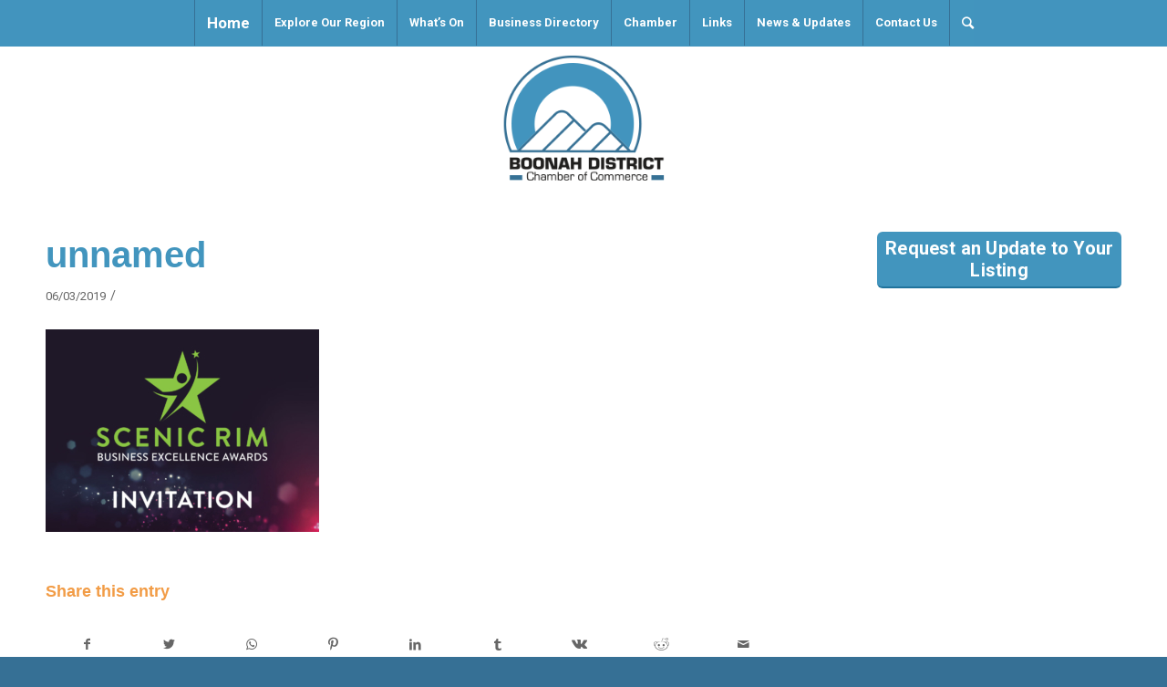

--- FILE ---
content_type: text/html; charset=UTF-8
request_url: https://boonah.org.au/scenic-rim-business-excellence-awards/unnamed/
body_size: 14958
content:
<!DOCTYPE html>
<html dir="ltr" lang="en-AU" prefix="og: https://ogp.me/ns#" class="html_stretched responsive av-preloader-disabled av-default-lightbox  html_header_top html_logo_center html_bottom_nav_header html_top_nav_header html_menu_center html_large html_header_sticky html_header_shrinking_disabled html_mobile_menu_phone html_header_searchicon html_content_align_center html_header_unstick_top_disabled html_header_stretch_disabled html_av-submenu-hidden html_av-submenu-display-click html_av-overlay-side html_av-overlay-side-classic html_av-submenu-noclone html_entry_id_2295 av-cookies-no-cookie-consent av-no-preview html_text_menu_active ">
<head>
<meta charset="UTF-8" />
<meta name="robots" content="index, follow" />


<!-- mobile setting -->
<meta name="viewport" content="width=device-width, initial-scale=1">

<!-- Scripts/CSS and wp_head hook -->
<title>unnamed | Boonah District Chamber of Commerce Inc</title>

		<!-- All in One SEO 4.9.3 - aioseo.com -->
	<meta name="robots" content="max-image-preview:large" />
	<meta name="author" content="Tim Stone"/>
	<meta name="google-site-verification" content="8u7OoPniXjZpqXWTUYPG0g-kw7c2bW0WJcSE_TOPCjA" />
	<link rel="canonical" href="https://boonah.org.au/scenic-rim-business-excellence-awards/unnamed/" />
	<meta name="generator" content="All in One SEO (AIOSEO) 4.9.3" />
		<meta property="og:locale" content="en_US" />
		<meta property="og:site_name" content="Boonah District Chamber of Commerce Inc | Providing support, advocacy and networking opportunities for the Scenic Rim&#039;s business community." />
		<meta property="og:type" content="article" />
		<meta property="og:title" content="unnamed | Boonah District Chamber of Commerce Inc" />
		<meta property="og:url" content="https://boonah.org.au/scenic-rim-business-excellence-awards/unnamed/" />
		<meta property="article:published_time" content="2019-03-06T03:01:55+00:00" />
		<meta property="article:modified_time" content="2019-03-06T03:01:55+00:00" />
		<meta name="twitter:card" content="summary" />
		<meta name="twitter:title" content="unnamed | Boonah District Chamber of Commerce Inc" />
		<script type="application/ld+json" class="aioseo-schema">
			{"@context":"https:\/\/schema.org","@graph":[{"@type":"BreadcrumbList","@id":"https:\/\/boonah.org.au\/scenic-rim-business-excellence-awards\/unnamed\/#breadcrumblist","itemListElement":[{"@type":"ListItem","@id":"https:\/\/boonah.org.au#listItem","position":1,"name":"Home","item":"https:\/\/boonah.org.au","nextItem":{"@type":"ListItem","@id":"https:\/\/boonah.org.au\/scenic-rim-business-excellence-awards\/unnamed\/#listItem","name":"unnamed"}},{"@type":"ListItem","@id":"https:\/\/boonah.org.au\/scenic-rim-business-excellence-awards\/unnamed\/#listItem","position":2,"name":"unnamed","previousItem":{"@type":"ListItem","@id":"https:\/\/boonah.org.au#listItem","name":"Home"}}]},{"@type":"ItemPage","@id":"https:\/\/boonah.org.au\/scenic-rim-business-excellence-awards\/unnamed\/#itempage","url":"https:\/\/boonah.org.au\/scenic-rim-business-excellence-awards\/unnamed\/","name":"unnamed | Boonah District Chamber of Commerce Inc","inLanguage":"en-AU","isPartOf":{"@id":"https:\/\/boonah.org.au\/#website"},"breadcrumb":{"@id":"https:\/\/boonah.org.au\/scenic-rim-business-excellence-awards\/unnamed\/#breadcrumblist"},"author":{"@id":"https:\/\/boonah.org.au\/author\/tpstech\/#author"},"creator":{"@id":"https:\/\/boonah.org.au\/author\/tpstech\/#author"},"datePublished":"2019-03-06T13:01:55+10:00","dateModified":"2019-03-06T13:01:55+10:00"},{"@type":"Organization","@id":"https:\/\/boonah.org.au\/#organization","name":"Boonah District Chamber of Commerce Inc","description":"Providing support, advocacy and networking opportunities for the Scenic Rim's business community.","url":"https:\/\/boonah.org.au\/","logo":{"@type":"ImageObject","url":"https:\/\/boonah.org.au\/wp-content\/uploads\/2016\/07\/LogoHeader1.png","@id":"https:\/\/boonah.org.au\/scenic-rim-business-excellence-awards\/unnamed\/#organizationLogo","width":275,"height":203,"caption":"LogoHeader1"},"image":{"@id":"https:\/\/boonah.org.au\/scenic-rim-business-excellence-awards\/unnamed\/#organizationLogo"}},{"@type":"Person","@id":"https:\/\/boonah.org.au\/author\/tpstech\/#author","url":"https:\/\/boonah.org.au\/author\/tpstech\/","name":"Tim Stone","image":{"@type":"ImageObject","@id":"https:\/\/boonah.org.au\/scenic-rim-business-excellence-awards\/unnamed\/#authorImage","url":"https:\/\/secure.gravatar.com\/avatar\/de5f3f968386749c0fafaa8db25ccd2d39b972bdc120a63422aadb77228c8594?s=96&d=mm&r=g","width":96,"height":96,"caption":"Tim Stone"}},{"@type":"WebSite","@id":"https:\/\/boonah.org.au\/#website","url":"https:\/\/boonah.org.au\/","name":"Boonah District Chamber of Commerce Inc","description":"Providing support, advocacy and networking opportunities for the Scenic Rim's business community.","inLanguage":"en-AU","publisher":{"@id":"https:\/\/boonah.org.au\/#organization"}}]}
		</script>
		<!-- All in One SEO -->

<link rel="alternate" type="application/rss+xml" title="Boonah District Chamber of Commerce Inc &raquo; Feed" href="https://boonah.org.au/feed/" />
<link rel="alternate" title="oEmbed (JSON)" type="application/json+oembed" href="https://boonah.org.au/wp-json/oembed/1.0/embed?url=https%3A%2F%2Fboonah.org.au%2Fscenic-rim-business-excellence-awards%2Funnamed%2F" />
<link rel="alternate" title="oEmbed (XML)" type="text/xml+oembed" href="https://boonah.org.au/wp-json/oembed/1.0/embed?url=https%3A%2F%2Fboonah.org.au%2Fscenic-rim-business-excellence-awards%2Funnamed%2F&#038;format=xml" />

<!-- google webfont font replacement -->

			<script type='text/javascript'>

				(function() {
					
					/*	check if webfonts are disabled by user setting via cookie - or user must opt in.	*/
					var html = document.getElementsByTagName('html')[0];
					var cookie_check = html.className.indexOf('av-cookies-needs-opt-in') >= 0 || html.className.indexOf('av-cookies-can-opt-out') >= 0;
					var allow_continue = true;
					var silent_accept_cookie = html.className.indexOf('av-cookies-user-silent-accept') >= 0;

					if( cookie_check && ! silent_accept_cookie )
					{
						if( ! document.cookie.match(/aviaCookieConsent/) || html.className.indexOf('av-cookies-session-refused') >= 0 )
						{
							allow_continue = false;
						}
						else
						{
							if( ! document.cookie.match(/aviaPrivacyRefuseCookiesHideBar/) )
							{
								allow_continue = false;
							}
							else if( ! document.cookie.match(/aviaPrivacyEssentialCookiesEnabled/) )
							{
								allow_continue = false;
							}
							else if( document.cookie.match(/aviaPrivacyGoogleWebfontsDisabled/) )
							{
								allow_continue = false;
							}
						}
					}
					
					if( allow_continue )
					{
						var f = document.createElement('link');
					
						f.type 	= 'text/css';
						f.rel 	= 'stylesheet';
						f.href 	= '//fonts.googleapis.com/css?family=Roboto:100,400,700';
						f.id 	= 'avia-google-webfont';

						document.getElementsByTagName('head')[0].appendChild(f);
					}
				})();
			
			</script>
			<style id='wp-img-auto-sizes-contain-inline-css' type='text/css'>
img:is([sizes=auto i],[sizes^="auto," i]){contain-intrinsic-size:3000px 1500px}
/*# sourceURL=wp-img-auto-sizes-contain-inline-css */
</style>
<link rel='stylesheet' id='avia-grid-css' href='https://boonah.org.au/wp-content/themes/enfold/css/grid.css?ver=4.7.6.3' type='text/css' media='all' />
<link rel='stylesheet' id='avia-base-css' href='https://boonah.org.au/wp-content/themes/enfold/css/base.css?ver=4.7.6.3' type='text/css' media='all' />
<link rel='stylesheet' id='avia-layout-css' href='https://boonah.org.au/wp-content/themes/enfold/css/layout.css?ver=4.7.6.3' type='text/css' media='all' />
<link rel='stylesheet' id='avia-module-audioplayer-css' href='https://boonah.org.au/wp-content/themes/enfold/config-templatebuilder/avia-shortcodes/audio-player/audio-player.css?ver=c0e2cff9a2122737600105deb1a77309' type='text/css' media='all' />
<link rel='stylesheet' id='avia-module-blog-css' href='https://boonah.org.au/wp-content/themes/enfold/config-templatebuilder/avia-shortcodes/blog/blog.css?ver=c0e2cff9a2122737600105deb1a77309' type='text/css' media='all' />
<link rel='stylesheet' id='avia-module-postslider-css' href='https://boonah.org.au/wp-content/themes/enfold/config-templatebuilder/avia-shortcodes/postslider/postslider.css?ver=c0e2cff9a2122737600105deb1a77309' type='text/css' media='all' />
<link rel='stylesheet' id='avia-module-button-css' href='https://boonah.org.au/wp-content/themes/enfold/config-templatebuilder/avia-shortcodes/buttons/buttons.css?ver=c0e2cff9a2122737600105deb1a77309' type='text/css' media='all' />
<link rel='stylesheet' id='avia-module-buttonrow-css' href='https://boonah.org.au/wp-content/themes/enfold/config-templatebuilder/avia-shortcodes/buttonrow/buttonrow.css?ver=c0e2cff9a2122737600105deb1a77309' type='text/css' media='all' />
<link rel='stylesheet' id='avia-module-button-fullwidth-css' href='https://boonah.org.au/wp-content/themes/enfold/config-templatebuilder/avia-shortcodes/buttons_fullwidth/buttons_fullwidth.css?ver=c0e2cff9a2122737600105deb1a77309' type='text/css' media='all' />
<link rel='stylesheet' id='avia-module-catalogue-css' href='https://boonah.org.au/wp-content/themes/enfold/config-templatebuilder/avia-shortcodes/catalogue/catalogue.css?ver=c0e2cff9a2122737600105deb1a77309' type='text/css' media='all' />
<link rel='stylesheet' id='avia-module-comments-css' href='https://boonah.org.au/wp-content/themes/enfold/config-templatebuilder/avia-shortcodes/comments/comments.css?ver=c0e2cff9a2122737600105deb1a77309' type='text/css' media='all' />
<link rel='stylesheet' id='avia-module-contact-css' href='https://boonah.org.au/wp-content/themes/enfold/config-templatebuilder/avia-shortcodes/contact/contact.css?ver=c0e2cff9a2122737600105deb1a77309' type='text/css' media='all' />
<link rel='stylesheet' id='avia-module-slideshow-css' href='https://boonah.org.au/wp-content/themes/enfold/config-templatebuilder/avia-shortcodes/slideshow/slideshow.css?ver=c0e2cff9a2122737600105deb1a77309' type='text/css' media='all' />
<link rel='stylesheet' id='avia-module-slideshow-contentpartner-css' href='https://boonah.org.au/wp-content/themes/enfold/config-templatebuilder/avia-shortcodes/contentslider/contentslider.css?ver=c0e2cff9a2122737600105deb1a77309' type='text/css' media='all' />
<link rel='stylesheet' id='avia-module-countdown-css' href='https://boonah.org.au/wp-content/themes/enfold/config-templatebuilder/avia-shortcodes/countdown/countdown.css?ver=c0e2cff9a2122737600105deb1a77309' type='text/css' media='all' />
<link rel='stylesheet' id='avia-module-gallery-css' href='https://boonah.org.au/wp-content/themes/enfold/config-templatebuilder/avia-shortcodes/gallery/gallery.css?ver=c0e2cff9a2122737600105deb1a77309' type='text/css' media='all' />
<link rel='stylesheet' id='avia-module-gallery-hor-css' href='https://boonah.org.au/wp-content/themes/enfold/config-templatebuilder/avia-shortcodes/gallery_horizontal/gallery_horizontal.css?ver=c0e2cff9a2122737600105deb1a77309' type='text/css' media='all' />
<link rel='stylesheet' id='avia-module-maps-css' href='https://boonah.org.au/wp-content/themes/enfold/config-templatebuilder/avia-shortcodes/google_maps/google_maps.css?ver=c0e2cff9a2122737600105deb1a77309' type='text/css' media='all' />
<link rel='stylesheet' id='avia-module-gridrow-css' href='https://boonah.org.au/wp-content/themes/enfold/config-templatebuilder/avia-shortcodes/grid_row/grid_row.css?ver=c0e2cff9a2122737600105deb1a77309' type='text/css' media='all' />
<link rel='stylesheet' id='avia-module-heading-css' href='https://boonah.org.au/wp-content/themes/enfold/config-templatebuilder/avia-shortcodes/heading/heading.css?ver=c0e2cff9a2122737600105deb1a77309' type='text/css' media='all' />
<link rel='stylesheet' id='avia-module-rotator-css' href='https://boonah.org.au/wp-content/themes/enfold/config-templatebuilder/avia-shortcodes/headline_rotator/headline_rotator.css?ver=c0e2cff9a2122737600105deb1a77309' type='text/css' media='all' />
<link rel='stylesheet' id='avia-module-hr-css' href='https://boonah.org.au/wp-content/themes/enfold/config-templatebuilder/avia-shortcodes/hr/hr.css?ver=c0e2cff9a2122737600105deb1a77309' type='text/css' media='all' />
<link rel='stylesheet' id='avia-module-icon-css' href='https://boonah.org.au/wp-content/themes/enfold/config-templatebuilder/avia-shortcodes/icon/icon.css?ver=c0e2cff9a2122737600105deb1a77309' type='text/css' media='all' />
<link rel='stylesheet' id='avia-module-iconbox-css' href='https://boonah.org.au/wp-content/themes/enfold/config-templatebuilder/avia-shortcodes/iconbox/iconbox.css?ver=c0e2cff9a2122737600105deb1a77309' type='text/css' media='all' />
<link rel='stylesheet' id='avia-module-icongrid-css' href='https://boonah.org.au/wp-content/themes/enfold/config-templatebuilder/avia-shortcodes/icongrid/icongrid.css?ver=c0e2cff9a2122737600105deb1a77309' type='text/css' media='all' />
<link rel='stylesheet' id='avia-module-iconlist-css' href='https://boonah.org.au/wp-content/themes/enfold/config-templatebuilder/avia-shortcodes/iconlist/iconlist.css?ver=c0e2cff9a2122737600105deb1a77309' type='text/css' media='all' />
<link rel='stylesheet' id='avia-module-image-css' href='https://boonah.org.au/wp-content/themes/enfold/config-templatebuilder/avia-shortcodes/image/image.css?ver=c0e2cff9a2122737600105deb1a77309' type='text/css' media='all' />
<link rel='stylesheet' id='avia-module-hotspot-css' href='https://boonah.org.au/wp-content/themes/enfold/config-templatebuilder/avia-shortcodes/image_hotspots/image_hotspots.css?ver=c0e2cff9a2122737600105deb1a77309' type='text/css' media='all' />
<link rel='stylesheet' id='avia-module-magazine-css' href='https://boonah.org.au/wp-content/themes/enfold/config-templatebuilder/avia-shortcodes/magazine/magazine.css?ver=c0e2cff9a2122737600105deb1a77309' type='text/css' media='all' />
<link rel='stylesheet' id='avia-module-masonry-css' href='https://boonah.org.au/wp-content/themes/enfold/config-templatebuilder/avia-shortcodes/masonry_entries/masonry_entries.css?ver=c0e2cff9a2122737600105deb1a77309' type='text/css' media='all' />
<link rel='stylesheet' id='avia-siteloader-css' href='https://boonah.org.au/wp-content/themes/enfold/css/avia-snippet-site-preloader.css?ver=c0e2cff9a2122737600105deb1a77309' type='text/css' media='all' />
<link rel='stylesheet' id='avia-module-menu-css' href='https://boonah.org.au/wp-content/themes/enfold/config-templatebuilder/avia-shortcodes/menu/menu.css?ver=c0e2cff9a2122737600105deb1a77309' type='text/css' media='all' />
<link rel='stylesheet' id='avia-modfule-notification-css' href='https://boonah.org.au/wp-content/themes/enfold/config-templatebuilder/avia-shortcodes/notification/notification.css?ver=c0e2cff9a2122737600105deb1a77309' type='text/css' media='all' />
<link rel='stylesheet' id='avia-module-numbers-css' href='https://boonah.org.au/wp-content/themes/enfold/config-templatebuilder/avia-shortcodes/numbers/numbers.css?ver=c0e2cff9a2122737600105deb1a77309' type='text/css' media='all' />
<link rel='stylesheet' id='avia-module-portfolio-css' href='https://boonah.org.au/wp-content/themes/enfold/config-templatebuilder/avia-shortcodes/portfolio/portfolio.css?ver=c0e2cff9a2122737600105deb1a77309' type='text/css' media='all' />
<link rel='stylesheet' id='avia-module-post-metadata-css' href='https://boonah.org.au/wp-content/themes/enfold/config-templatebuilder/avia-shortcodes/post_metadata/post_metadata.css?ver=c0e2cff9a2122737600105deb1a77309' type='text/css' media='all' />
<link rel='stylesheet' id='avia-module-progress-bar-css' href='https://boonah.org.au/wp-content/themes/enfold/config-templatebuilder/avia-shortcodes/progressbar/progressbar.css?ver=c0e2cff9a2122737600105deb1a77309' type='text/css' media='all' />
<link rel='stylesheet' id='avia-module-promobox-css' href='https://boonah.org.au/wp-content/themes/enfold/config-templatebuilder/avia-shortcodes/promobox/promobox.css?ver=c0e2cff9a2122737600105deb1a77309' type='text/css' media='all' />
<link rel='stylesheet' id='avia-sc-search-css' href='https://boonah.org.au/wp-content/themes/enfold/config-templatebuilder/avia-shortcodes/search/search.css?ver=c0e2cff9a2122737600105deb1a77309' type='text/css' media='all' />
<link rel='stylesheet' id='avia-module-slideshow-accordion-css' href='https://boonah.org.au/wp-content/themes/enfold/config-templatebuilder/avia-shortcodes/slideshow_accordion/slideshow_accordion.css?ver=c0e2cff9a2122737600105deb1a77309' type='text/css' media='all' />
<link rel='stylesheet' id='avia-module-slideshow-feature-image-css' href='https://boonah.org.au/wp-content/themes/enfold/config-templatebuilder/avia-shortcodes/slideshow_feature_image/slideshow_feature_image.css?ver=c0e2cff9a2122737600105deb1a77309' type='text/css' media='all' />
<link rel='stylesheet' id='avia-module-slideshow-fullsize-css' href='https://boonah.org.au/wp-content/themes/enfold/config-templatebuilder/avia-shortcodes/slideshow_fullsize/slideshow_fullsize.css?ver=c0e2cff9a2122737600105deb1a77309' type='text/css' media='all' />
<link rel='stylesheet' id='avia-module-slideshow-fullscreen-css' href='https://boonah.org.au/wp-content/themes/enfold/config-templatebuilder/avia-shortcodes/slideshow_fullscreen/slideshow_fullscreen.css?ver=c0e2cff9a2122737600105deb1a77309' type='text/css' media='all' />
<link rel='stylesheet' id='avia-module-slideshow-ls-css' href='https://boonah.org.au/wp-content/themes/enfold/config-templatebuilder/avia-shortcodes/slideshow_layerslider/slideshow_layerslider.css?ver=c0e2cff9a2122737600105deb1a77309' type='text/css' media='all' />
<link rel='stylesheet' id='avia-module-social-css' href='https://boonah.org.au/wp-content/themes/enfold/config-templatebuilder/avia-shortcodes/social_share/social_share.css?ver=c0e2cff9a2122737600105deb1a77309' type='text/css' media='all' />
<link rel='stylesheet' id='avia-module-tabsection-css' href='https://boonah.org.au/wp-content/themes/enfold/config-templatebuilder/avia-shortcodes/tab_section/tab_section.css?ver=c0e2cff9a2122737600105deb1a77309' type='text/css' media='all' />
<link rel='stylesheet' id='avia-module-table-css' href='https://boonah.org.au/wp-content/themes/enfold/config-templatebuilder/avia-shortcodes/table/table.css?ver=c0e2cff9a2122737600105deb1a77309' type='text/css' media='all' />
<link rel='stylesheet' id='avia-module-tabs-css' href='https://boonah.org.au/wp-content/themes/enfold/config-templatebuilder/avia-shortcodes/tabs/tabs.css?ver=c0e2cff9a2122737600105deb1a77309' type='text/css' media='all' />
<link rel='stylesheet' id='avia-module-team-css' href='https://boonah.org.au/wp-content/themes/enfold/config-templatebuilder/avia-shortcodes/team/team.css?ver=c0e2cff9a2122737600105deb1a77309' type='text/css' media='all' />
<link rel='stylesheet' id='avia-module-testimonials-css' href='https://boonah.org.au/wp-content/themes/enfold/config-templatebuilder/avia-shortcodes/testimonials/testimonials.css?ver=c0e2cff9a2122737600105deb1a77309' type='text/css' media='all' />
<link rel='stylesheet' id='avia-module-timeline-css' href='https://boonah.org.au/wp-content/themes/enfold/config-templatebuilder/avia-shortcodes/timeline/timeline.css?ver=c0e2cff9a2122737600105deb1a77309' type='text/css' media='all' />
<link rel='stylesheet' id='avia-module-toggles-css' href='https://boonah.org.au/wp-content/themes/enfold/config-templatebuilder/avia-shortcodes/toggles/toggles.css?ver=c0e2cff9a2122737600105deb1a77309' type='text/css' media='all' />
<link rel='stylesheet' id='avia-module-video-css' href='https://boonah.org.au/wp-content/themes/enfold/config-templatebuilder/avia-shortcodes/video/video.css?ver=c0e2cff9a2122737600105deb1a77309' type='text/css' media='all' />
<style id='wp-emoji-styles-inline-css' type='text/css'>

	img.wp-smiley, img.emoji {
		display: inline !important;
		border: none !important;
		box-shadow: none !important;
		height: 1em !important;
		width: 1em !important;
		margin: 0 0.07em !important;
		vertical-align: -0.1em !important;
		background: none !important;
		padding: 0 !important;
	}
/*# sourceURL=wp-emoji-styles-inline-css */
</style>
<style id='wp-block-library-inline-css' type='text/css'>
:root{--wp-block-synced-color:#7a00df;--wp-block-synced-color--rgb:122,0,223;--wp-bound-block-color:var(--wp-block-synced-color);--wp-editor-canvas-background:#ddd;--wp-admin-theme-color:#007cba;--wp-admin-theme-color--rgb:0,124,186;--wp-admin-theme-color-darker-10:#006ba1;--wp-admin-theme-color-darker-10--rgb:0,107,160.5;--wp-admin-theme-color-darker-20:#005a87;--wp-admin-theme-color-darker-20--rgb:0,90,135;--wp-admin-border-width-focus:2px}@media (min-resolution:192dpi){:root{--wp-admin-border-width-focus:1.5px}}.wp-element-button{cursor:pointer}:root .has-very-light-gray-background-color{background-color:#eee}:root .has-very-dark-gray-background-color{background-color:#313131}:root .has-very-light-gray-color{color:#eee}:root .has-very-dark-gray-color{color:#313131}:root .has-vivid-green-cyan-to-vivid-cyan-blue-gradient-background{background:linear-gradient(135deg,#00d084,#0693e3)}:root .has-purple-crush-gradient-background{background:linear-gradient(135deg,#34e2e4,#4721fb 50%,#ab1dfe)}:root .has-hazy-dawn-gradient-background{background:linear-gradient(135deg,#faaca8,#dad0ec)}:root .has-subdued-olive-gradient-background{background:linear-gradient(135deg,#fafae1,#67a671)}:root .has-atomic-cream-gradient-background{background:linear-gradient(135deg,#fdd79a,#004a59)}:root .has-nightshade-gradient-background{background:linear-gradient(135deg,#330968,#31cdcf)}:root .has-midnight-gradient-background{background:linear-gradient(135deg,#020381,#2874fc)}:root{--wp--preset--font-size--normal:16px;--wp--preset--font-size--huge:42px}.has-regular-font-size{font-size:1em}.has-larger-font-size{font-size:2.625em}.has-normal-font-size{font-size:var(--wp--preset--font-size--normal)}.has-huge-font-size{font-size:var(--wp--preset--font-size--huge)}.has-text-align-center{text-align:center}.has-text-align-left{text-align:left}.has-text-align-right{text-align:right}.has-fit-text{white-space:nowrap!important}#end-resizable-editor-section{display:none}.aligncenter{clear:both}.items-justified-left{justify-content:flex-start}.items-justified-center{justify-content:center}.items-justified-right{justify-content:flex-end}.items-justified-space-between{justify-content:space-between}.screen-reader-text{border:0;clip-path:inset(50%);height:1px;margin:-1px;overflow:hidden;padding:0;position:absolute;width:1px;word-wrap:normal!important}.screen-reader-text:focus{background-color:#ddd;clip-path:none;color:#444;display:block;font-size:1em;height:auto;left:5px;line-height:normal;padding:15px 23px 14px;text-decoration:none;top:5px;width:auto;z-index:100000}html :where(.has-border-color){border-style:solid}html :where([style*=border-top-color]){border-top-style:solid}html :where([style*=border-right-color]){border-right-style:solid}html :where([style*=border-bottom-color]){border-bottom-style:solid}html :where([style*=border-left-color]){border-left-style:solid}html :where([style*=border-width]){border-style:solid}html :where([style*=border-top-width]){border-top-style:solid}html :where([style*=border-right-width]){border-right-style:solid}html :where([style*=border-bottom-width]){border-bottom-style:solid}html :where([style*=border-left-width]){border-left-style:solid}html :where(img[class*=wp-image-]){height:auto;max-width:100%}:where(figure){margin:0 0 1em}html :where(.is-position-sticky){--wp-admin--admin-bar--position-offset:var(--wp-admin--admin-bar--height,0px)}@media screen and (max-width:600px){html :where(.is-position-sticky){--wp-admin--admin-bar--position-offset:0px}}

/*# sourceURL=wp-block-library-inline-css */
</style><style id='global-styles-inline-css' type='text/css'>
:root{--wp--preset--aspect-ratio--square: 1;--wp--preset--aspect-ratio--4-3: 4/3;--wp--preset--aspect-ratio--3-4: 3/4;--wp--preset--aspect-ratio--3-2: 3/2;--wp--preset--aspect-ratio--2-3: 2/3;--wp--preset--aspect-ratio--16-9: 16/9;--wp--preset--aspect-ratio--9-16: 9/16;--wp--preset--color--black: #000000;--wp--preset--color--cyan-bluish-gray: #abb8c3;--wp--preset--color--white: #ffffff;--wp--preset--color--pale-pink: #f78da7;--wp--preset--color--vivid-red: #cf2e2e;--wp--preset--color--luminous-vivid-orange: #ff6900;--wp--preset--color--luminous-vivid-amber: #fcb900;--wp--preset--color--light-green-cyan: #7bdcb5;--wp--preset--color--vivid-green-cyan: #00d084;--wp--preset--color--pale-cyan-blue: #8ed1fc;--wp--preset--color--vivid-cyan-blue: #0693e3;--wp--preset--color--vivid-purple: #9b51e0;--wp--preset--gradient--vivid-cyan-blue-to-vivid-purple: linear-gradient(135deg,rgb(6,147,227) 0%,rgb(155,81,224) 100%);--wp--preset--gradient--light-green-cyan-to-vivid-green-cyan: linear-gradient(135deg,rgb(122,220,180) 0%,rgb(0,208,130) 100%);--wp--preset--gradient--luminous-vivid-amber-to-luminous-vivid-orange: linear-gradient(135deg,rgb(252,185,0) 0%,rgb(255,105,0) 100%);--wp--preset--gradient--luminous-vivid-orange-to-vivid-red: linear-gradient(135deg,rgb(255,105,0) 0%,rgb(207,46,46) 100%);--wp--preset--gradient--very-light-gray-to-cyan-bluish-gray: linear-gradient(135deg,rgb(238,238,238) 0%,rgb(169,184,195) 100%);--wp--preset--gradient--cool-to-warm-spectrum: linear-gradient(135deg,rgb(74,234,220) 0%,rgb(151,120,209) 20%,rgb(207,42,186) 40%,rgb(238,44,130) 60%,rgb(251,105,98) 80%,rgb(254,248,76) 100%);--wp--preset--gradient--blush-light-purple: linear-gradient(135deg,rgb(255,206,236) 0%,rgb(152,150,240) 100%);--wp--preset--gradient--blush-bordeaux: linear-gradient(135deg,rgb(254,205,165) 0%,rgb(254,45,45) 50%,rgb(107,0,62) 100%);--wp--preset--gradient--luminous-dusk: linear-gradient(135deg,rgb(255,203,112) 0%,rgb(199,81,192) 50%,rgb(65,88,208) 100%);--wp--preset--gradient--pale-ocean: linear-gradient(135deg,rgb(255,245,203) 0%,rgb(182,227,212) 50%,rgb(51,167,181) 100%);--wp--preset--gradient--electric-grass: linear-gradient(135deg,rgb(202,248,128) 0%,rgb(113,206,126) 100%);--wp--preset--gradient--midnight: linear-gradient(135deg,rgb(2,3,129) 0%,rgb(40,116,252) 100%);--wp--preset--font-size--small: 13px;--wp--preset--font-size--medium: 20px;--wp--preset--font-size--large: 36px;--wp--preset--font-size--x-large: 42px;--wp--preset--spacing--20: 0.44rem;--wp--preset--spacing--30: 0.67rem;--wp--preset--spacing--40: 1rem;--wp--preset--spacing--50: 1.5rem;--wp--preset--spacing--60: 2.25rem;--wp--preset--spacing--70: 3.38rem;--wp--preset--spacing--80: 5.06rem;--wp--preset--shadow--natural: 6px 6px 9px rgba(0, 0, 0, 0.2);--wp--preset--shadow--deep: 12px 12px 50px rgba(0, 0, 0, 0.4);--wp--preset--shadow--sharp: 6px 6px 0px rgba(0, 0, 0, 0.2);--wp--preset--shadow--outlined: 6px 6px 0px -3px rgb(255, 255, 255), 6px 6px rgb(0, 0, 0);--wp--preset--shadow--crisp: 6px 6px 0px rgb(0, 0, 0);}:where(.is-layout-flex){gap: 0.5em;}:where(.is-layout-grid){gap: 0.5em;}body .is-layout-flex{display: flex;}.is-layout-flex{flex-wrap: wrap;align-items: center;}.is-layout-flex > :is(*, div){margin: 0;}body .is-layout-grid{display: grid;}.is-layout-grid > :is(*, div){margin: 0;}:where(.wp-block-columns.is-layout-flex){gap: 2em;}:where(.wp-block-columns.is-layout-grid){gap: 2em;}:where(.wp-block-post-template.is-layout-flex){gap: 1.25em;}:where(.wp-block-post-template.is-layout-grid){gap: 1.25em;}.has-black-color{color: var(--wp--preset--color--black) !important;}.has-cyan-bluish-gray-color{color: var(--wp--preset--color--cyan-bluish-gray) !important;}.has-white-color{color: var(--wp--preset--color--white) !important;}.has-pale-pink-color{color: var(--wp--preset--color--pale-pink) !important;}.has-vivid-red-color{color: var(--wp--preset--color--vivid-red) !important;}.has-luminous-vivid-orange-color{color: var(--wp--preset--color--luminous-vivid-orange) !important;}.has-luminous-vivid-amber-color{color: var(--wp--preset--color--luminous-vivid-amber) !important;}.has-light-green-cyan-color{color: var(--wp--preset--color--light-green-cyan) !important;}.has-vivid-green-cyan-color{color: var(--wp--preset--color--vivid-green-cyan) !important;}.has-pale-cyan-blue-color{color: var(--wp--preset--color--pale-cyan-blue) !important;}.has-vivid-cyan-blue-color{color: var(--wp--preset--color--vivid-cyan-blue) !important;}.has-vivid-purple-color{color: var(--wp--preset--color--vivid-purple) !important;}.has-black-background-color{background-color: var(--wp--preset--color--black) !important;}.has-cyan-bluish-gray-background-color{background-color: var(--wp--preset--color--cyan-bluish-gray) !important;}.has-white-background-color{background-color: var(--wp--preset--color--white) !important;}.has-pale-pink-background-color{background-color: var(--wp--preset--color--pale-pink) !important;}.has-vivid-red-background-color{background-color: var(--wp--preset--color--vivid-red) !important;}.has-luminous-vivid-orange-background-color{background-color: var(--wp--preset--color--luminous-vivid-orange) !important;}.has-luminous-vivid-amber-background-color{background-color: var(--wp--preset--color--luminous-vivid-amber) !important;}.has-light-green-cyan-background-color{background-color: var(--wp--preset--color--light-green-cyan) !important;}.has-vivid-green-cyan-background-color{background-color: var(--wp--preset--color--vivid-green-cyan) !important;}.has-pale-cyan-blue-background-color{background-color: var(--wp--preset--color--pale-cyan-blue) !important;}.has-vivid-cyan-blue-background-color{background-color: var(--wp--preset--color--vivid-cyan-blue) !important;}.has-vivid-purple-background-color{background-color: var(--wp--preset--color--vivid-purple) !important;}.has-black-border-color{border-color: var(--wp--preset--color--black) !important;}.has-cyan-bluish-gray-border-color{border-color: var(--wp--preset--color--cyan-bluish-gray) !important;}.has-white-border-color{border-color: var(--wp--preset--color--white) !important;}.has-pale-pink-border-color{border-color: var(--wp--preset--color--pale-pink) !important;}.has-vivid-red-border-color{border-color: var(--wp--preset--color--vivid-red) !important;}.has-luminous-vivid-orange-border-color{border-color: var(--wp--preset--color--luminous-vivid-orange) !important;}.has-luminous-vivid-amber-border-color{border-color: var(--wp--preset--color--luminous-vivid-amber) !important;}.has-light-green-cyan-border-color{border-color: var(--wp--preset--color--light-green-cyan) !important;}.has-vivid-green-cyan-border-color{border-color: var(--wp--preset--color--vivid-green-cyan) !important;}.has-pale-cyan-blue-border-color{border-color: var(--wp--preset--color--pale-cyan-blue) !important;}.has-vivid-cyan-blue-border-color{border-color: var(--wp--preset--color--vivid-cyan-blue) !important;}.has-vivid-purple-border-color{border-color: var(--wp--preset--color--vivid-purple) !important;}.has-vivid-cyan-blue-to-vivid-purple-gradient-background{background: var(--wp--preset--gradient--vivid-cyan-blue-to-vivid-purple) !important;}.has-light-green-cyan-to-vivid-green-cyan-gradient-background{background: var(--wp--preset--gradient--light-green-cyan-to-vivid-green-cyan) !important;}.has-luminous-vivid-amber-to-luminous-vivid-orange-gradient-background{background: var(--wp--preset--gradient--luminous-vivid-amber-to-luminous-vivid-orange) !important;}.has-luminous-vivid-orange-to-vivid-red-gradient-background{background: var(--wp--preset--gradient--luminous-vivid-orange-to-vivid-red) !important;}.has-very-light-gray-to-cyan-bluish-gray-gradient-background{background: var(--wp--preset--gradient--very-light-gray-to-cyan-bluish-gray) !important;}.has-cool-to-warm-spectrum-gradient-background{background: var(--wp--preset--gradient--cool-to-warm-spectrum) !important;}.has-blush-light-purple-gradient-background{background: var(--wp--preset--gradient--blush-light-purple) !important;}.has-blush-bordeaux-gradient-background{background: var(--wp--preset--gradient--blush-bordeaux) !important;}.has-luminous-dusk-gradient-background{background: var(--wp--preset--gradient--luminous-dusk) !important;}.has-pale-ocean-gradient-background{background: var(--wp--preset--gradient--pale-ocean) !important;}.has-electric-grass-gradient-background{background: var(--wp--preset--gradient--electric-grass) !important;}.has-midnight-gradient-background{background: var(--wp--preset--gradient--midnight) !important;}.has-small-font-size{font-size: var(--wp--preset--font-size--small) !important;}.has-medium-font-size{font-size: var(--wp--preset--font-size--medium) !important;}.has-large-font-size{font-size: var(--wp--preset--font-size--large) !important;}.has-x-large-font-size{font-size: var(--wp--preset--font-size--x-large) !important;}
/*# sourceURL=global-styles-inline-css */
</style>

<style id='classic-theme-styles-inline-css' type='text/css'>
/*! This file is auto-generated */
.wp-block-button__link{color:#fff;background-color:#32373c;border-radius:9999px;box-shadow:none;text-decoration:none;padding:calc(.667em + 2px) calc(1.333em + 2px);font-size:1.125em}.wp-block-file__button{background:#32373c;color:#fff;text-decoration:none}
/*# sourceURL=/wp-includes/css/classic-themes.min.css */
</style>
<link rel='stylesheet' id='avia-scs-css' href='https://boonah.org.au/wp-content/themes/enfold/css/shortcodes.css?ver=4.7.6.3' type='text/css' media='all' />
<link rel='stylesheet' id='avia-popup-css-css' href='https://boonah.org.au/wp-content/themes/enfold/js/aviapopup/magnific-popup.css?ver=4.7.6.3' type='text/css' media='screen' />
<link rel='stylesheet' id='avia-lightbox-css' href='https://boonah.org.au/wp-content/themes/enfold/css/avia-snippet-lightbox.css?ver=4.7.6.3' type='text/css' media='screen' />
<link rel='stylesheet' id='avia-widget-css-css' href='https://boonah.org.au/wp-content/themes/enfold/css/avia-snippet-widget.css?ver=4.7.6.3' type='text/css' media='screen' />
<link rel='stylesheet' id='avia-dynamic-css' href='https://boonah.org.au/wp-content/uploads/dynamic_avia/enfold_child.css?ver=67ff52d1b94f3' type='text/css' media='all' />
<link rel='stylesheet' id='avia-custom-css' href='https://boonah.org.au/wp-content/themes/enfold/css/custom.css?ver=4.7.6.3' type='text/css' media='all' />
<link rel='stylesheet' id='avia-style-css' href='https://boonah.org.au/wp-content/themes/enfold-child/style.css?ver=4.7.6.3' type='text/css' media='all' />
<link rel='stylesheet' id='wpbdp-widgets-css' href='https://boonah.org.au/wp-content/plugins/business-directory-plugin/assets/css/widgets.min.css?ver=6.4.20' type='text/css' media='all' />
<link rel='stylesheet' id='avia-gravity-css' href='https://boonah.org.au/wp-content/themes/enfold/config-gravityforms/gravity-mod.css?ver=4.7.6.3' type='text/css' media='screen' />
<script type="text/javascript" src="https://boonah.org.au/wp-includes/js/jquery/jquery.min.js?ver=3.7.1" id="jquery-core-js"></script>
<script type="text/javascript" src="https://boonah.org.au/wp-includes/js/jquery/jquery-migrate.min.js?ver=3.4.1" id="jquery-migrate-js"></script>
<script type="text/javascript" src="https://boonah.org.au/wp-content/themes/enfold/js/avia-compat.js?ver=4.7.6.3" id="avia-compat-js"></script>
<link rel="EditURI" type="application/rsd+xml" title="RSD" href="https://boonah.org.au/xmlrpc.php?rsd" />

<link rel='shortlink' href='https://boonah.org.au/?p=2295' />
<link rel="profile" href="http://gmpg.org/xfn/11" />
<link rel="alternate" type="application/rss+xml" title="Boonah District Chamber of Commerce Inc RSS2 Feed" href="https://boonah.org.au/feed/" />
<link rel="pingback" href="https://boonah.org.au/xmlrpc.php" />
<!--[if lt IE 9]><script src="https://boonah.org.au/wp-content/themes/enfold/js/html5shiv.js"></script><![endif]-->
<link rel="icon" href="https://boonah.org.au/wp-content/uploads/2016/07/BDCC.png" type="image/png">
		<style type="text/css" id="wp-custom-css">
			/* Enter Your Custom CSS Here */

.ginput_container_number .gfield_description.instruction {
  display: none !important;
}

#header_main{
	background-image: url('https://boonah.org.au/wp-content/uploads/2016/07/headerbgwith3-1.png') !important;
    background-repeat: no-repeat !important;
	
}
#header_main_alternate {
	
	background-color: #4294be !important;
    border-color: #4294be !important;
}

#av_section_3 .av_textblock_section .bona {
padding-left: 23px !important;
}

.meeting {
    line-height: 10px !important;
  vertical-align:top !important;
}

.seminars {
    margin-top: -6px !important;
    margin-right: 56px !important;
}

.seminars > a.avia-button{
    text-decoration: none !important;
    border-radius: 20px !important;
    text-transform: uppercase !important;
     box-shadow:2px 4px 0px #4294be;
}

.nextMeeting {
margin-top:-4px !important;
}

.bonakid > h3.av-special-heading-tag {
border-left: 2px solid #4294be !important;
    padding-left: 16px !important;
}


/*additional css - footer*/
#footer #text-11 {
    margin-top: 21px !important;
}

#footer #text-11 p {
    font-weight: bolder !important;
} 
.avia-testimonial-meta-mini {
float:right !important;
}

.avia-testimonial-name {
font-size:24px !Important;
 
}

.avia-testimonial-subtitle  {
font-size:16px !Important;
}

.avia-testimonial-content {
font-size:18px !Important;
}

.gform_wrapper .top_label div.ginput_container {
  margin-top: -25px !important;
}

.gform_wrapper.gfield_required {
  display:none !important;
}

#gform_submit_button_1 {
    color: #ffffff !important;
    border: 3px solid #ffffff !important;
    background: transparent !important;
    border-radius: 13px !important;
  margin-top: -10px !important;
}

#input_1_1 ::placeholder {

  color: #ffffff !important;
}

#top #footer .widget_nav_menu li {
    border-bottom: 1px solid #ffffff;
    font-size:16px !important;
}

.avia-menu-fx {
background-color: #367195 !important;
}

#top #header .av-main-nav > li > a {
border-left: 1px solid #367095 !important;
    border-color: #367095 !important;
}
#menu-item-126 #top #header .av-main-nav > li {
border: none !important;
}

#top .header_color .current-menu-item a {
    background-color: #367195 !important;
}

#footer .widget {
  
     margin: 10px 0 10px 0; 
    
}

.av-masonry-outerimage-container {
  background-color:rgba(29, 29, 29, 0.82) !important;

}

#menu-item-142 img {
   margin-top:8px !important;
}

#menu-item-804 a {
    background: transparent !important;
    color: #fff !important;
    font-size: 17px !important;
    font-weight: 700 !important;
}
 

#menu-item-140, #menu-item-139 {
    border-right: 1px solid #ffffff !important;
}

.logo {
margin-top:10px !important;
}

#header_main .av-logo-container {
margin-bottom:10px !important;
}

.bukid > .av-seperator-icon {font-size:24px !important;}

.contact{
  margin:0 auto;
  float:none!important;
}


.gform_wrapper .top_label .gfield_label {
    display: -moz-inline-stack;
    display: inline-block;
    line-height: 5;
    clear: both;

  #wpbdp-bar-view-listings-button{
display: none !important;
}

#wpbdp-bar-submit-listing-button{
//background-color: #000000 !important;
margin-right: 10px !important; 
}

a.advanced-search-link{
display:none !important;
}

form#wpbdmsearchform {
    display: none !important;
}

.contact_{
margin: 0 auto !important;
float: none !important;
}

.gform_wrapper.gfield_required {
  display:none !important;
}

.image-overlay .image-overlay-inside{
display:none !important;
}

.wpbdp-listing-single .extra-images ul li {
    list-style-type: none;
    display: inline;
    float: left;
    margin-left: 1px;
    width: 200px;
    height: 200px;
    margin-top: 30px;
}

.wpbdp-listing-contact-form{
clear: both !important;
padding-top: 50px !important;
}

.gform_wrapper .top_label .gfield_label {
    display: -moz-inline-stack;
    display: inline-block;
    line-height: 5 !important;
    clear: both;}

 .html_header_transparency #top .avia-builder-el-0 .container {
  padding:10px !important;
  }

/*this is for the submenu*/

#top .av-submenu-container {
    height: 50px;
    position: absolute;
    width: 100%;
    border-color: #4294BE;
   border:none;
    -webkit-perspective: 1000px;
    -webkit-backface-visibility: hidden;
    font-size: 15px;
    line-height: 1.65em;
    }
    
span.text-sep.text-sep-date {
    display: none!important;
}

a.comments-link {
    display: none!important;
}

span.text-sep.text-sep-comment {
    display: none!important;
}

span.blog-categories.minor-meta {
    display: none!important;
}

span.text-sep.text-sep-cat {
    display: none!important;
}

span.blog-author.minor-meta
 {
    display: none!important;
}    
.text-block { 
background: #f29c46;
}
    
.broken_link a{
    text-decoration: none!important;
}
    
.broken_link, a.broken_link {
    text-decoration: none!important;
}		</style>
		<style type='text/css'>
@font-face {font-family: 'entypo-fontello'; font-weight: normal; font-style: normal; font-display: auto;
src: url('https://boonah.org.au/wp-content/themes/enfold/config-templatebuilder/avia-template-builder/assets/fonts/entypo-fontello.woff2') format('woff2'),
url('https://boonah.org.au/wp-content/themes/enfold/config-templatebuilder/avia-template-builder/assets/fonts/entypo-fontello.woff') format('woff'),
url('https://boonah.org.au/wp-content/themes/enfold/config-templatebuilder/avia-template-builder/assets/fonts/entypo-fontello.ttf') format('truetype'), 
url('https://boonah.org.au/wp-content/themes/enfold/config-templatebuilder/avia-template-builder/assets/fonts/entypo-fontello.svg#entypo-fontello') format('svg'),
url('https://boonah.org.au/wp-content/themes/enfold/config-templatebuilder/avia-template-builder/assets/fonts/entypo-fontello.eot'),
url('https://boonah.org.au/wp-content/themes/enfold/config-templatebuilder/avia-template-builder/assets/fonts/entypo-fontello.eot?#iefix') format('embedded-opentype');
} #top .avia-font-entypo-fontello, body .avia-font-entypo-fontello, html body [data-av_iconfont='entypo-fontello']:before{ font-family: 'entypo-fontello'; }

@font-face {font-family: 'fontello'; font-weight: normal; font-style: normal; font-display: auto;
src: url('https://boonah.org.au/wp-content/uploads/avia_fonts/fontello/fontello.woff2') format('woff2'),
url('https://boonah.org.au/wp-content/uploads/avia_fonts/fontello/fontello.woff') format('woff'),
url('https://boonah.org.au/wp-content/uploads/avia_fonts/fontello/fontello.ttf') format('truetype'), 
url('https://boonah.org.au/wp-content/uploads/avia_fonts/fontello/fontello.svg#fontello') format('svg'),
url('https://boonah.org.au/wp-content/uploads/avia_fonts/fontello/fontello.eot'),
url('https://boonah.org.au/wp-content/uploads/avia_fonts/fontello/fontello.eot?#iefix') format('embedded-opentype');
} #top .avia-font-fontello, body .avia-font-fontello, html body [data-av_iconfont='fontello']:before{ font-family: 'fontello'; }
</style>

<!--
Debugging Info for Theme support: 

Theme: Enfold
Version: 4.7.6.3
Installed: enfold
AviaFramework Version: 5.0
AviaBuilder Version: 4.7.1.1
aviaElementManager Version: 1.0.1
- - - - - - - - - - -
ChildTheme: Enfold Child
ChildTheme Version: 1.0
ChildTheme Installed: enfold

ML:64-PU:15-PLA:13
WP:6.9
Compress: CSS:disabled - JS:disabled
Updates: enabled - deprecated Envato API - register Envato Token
PLAu:13
-->
</head>




<body id="top" class="attachment wp-singular attachment-template-default single single-attachment postid-2295 attachmentid-2295 attachment-jpeg wp-theme-enfold wp-child-theme-enfold-child  rtl_columns stretched helvetica-neue-websave helvetica_neue roboto wpbdp-with-button-styles" itemscope="itemscope" itemtype="https://schema.org/WebPage" >

	
	<div id='wrap_all'>

	
<header id='header' class='all_colors header_color light_bg_color  av_header_top av_logo_center av_bottom_nav_header av_top_nav_header av_menu_center av_large av_header_sticky av_header_shrinking_disabled av_header_stretch_disabled av_mobile_menu_phone av_header_searchicon av_header_unstick_top_disabled av_header_border_disabled'  role="banner" itemscope="itemscope" itemtype="https://schema.org/WPHeader" >

		<div  id='header_main' class='container_wrap container_wrap_logo'>
	
        <div id='header_main_alternate' class='container_wrap'><div class='container'><nav class='main_menu' data-selectname='Select a page'  role="navigation" itemscope="itemscope" itemtype="https://schema.org/SiteNavigationElement" ><div class="avia-menu av-main-nav-wrap"><ul id="avia-menu" class="menu av-main-nav"><li id="menu-item-126" class="menu-item menu-item-type-post_type menu-item-object-page menu-item-home menu-item-top-level menu-item-top-level-1"><a href="https://boonah.org.au/" itemprop="url"><span class="avia-bullet"></span><span class="avia-menu-text">Home</span><span class="avia-menu-fx"><span class="avia-arrow-wrap"><span class="avia-arrow"></span></span></span></a></li>
<li id="menu-item-2473" class="menu-item menu-item-type-post_type menu-item-object-page menu-item-top-level menu-item-top-level-2"><a href="https://boonah.org.au/explore-our-region/" itemprop="url"><span class="avia-bullet"></span><span class="avia-menu-text">Explore Our Region</span><span class="avia-menu-fx"><span class="avia-arrow-wrap"><span class="avia-arrow"></span></span></span></a></li>
<li id="menu-item-2980" class="menu-item menu-item-type-post_type menu-item-object-page menu-item-has-children menu-item-top-level menu-item-top-level-3"><a href="https://boonah.org.au/whats-on/" itemprop="url"><span class="avia-bullet"></span><span class="avia-menu-text">What’s On</span><span class="avia-menu-fx"><span class="avia-arrow-wrap"><span class="avia-arrow"></span></span></span></a>


<ul class="sub-menu">
	<li id="menu-item-5692" class="menu-item menu-item-type-post_type menu-item-object-page"><a href="https://boonah.org.au/august-2025-networking-evening/" itemprop="url"><span class="avia-bullet"></span><span class="avia-menu-text">August Networking Evening</span></a></li>
	<li id="menu-item-5671" class="menu-item menu-item-type-post_type menu-item-object-page"><a href="https://boonah.org.au/content-creation-workshop-with-alyssa-washington/" itemprop="url"><span class="avia-bullet"></span><span class="avia-menu-text">Content Creation Workshop</span></a></li>
</ul>
</li>
<li id="menu-item-3185" class="menu-item menu-item-type-post_type menu-item-object-page menu-item-top-level menu-item-top-level-4"><a href="https://boonah.org.au/business-directory-2/" itemprop="url"><span class="avia-bullet"></span><span class="avia-menu-text">Business Directory</span><span class="avia-menu-fx"><span class="avia-arrow-wrap"><span class="avia-arrow"></span></span></span></a></li>
<li id="menu-item-2357" class="menu-item menu-item-type-post_type menu-item-object-page menu-item-has-children menu-item-top-level menu-item-top-level-5"><a href="https://boonah.org.au/chamber/" itemprop="url"><span class="avia-bullet"></span><span class="avia-menu-text">Chamber</span><span class="avia-menu-fx"><span class="avia-arrow-wrap"><span class="avia-arrow"></span></span></span></a>


<ul class="sub-menu">
	<li id="menu-item-501" class="menu-item menu-item-type-post_type menu-item-object-page"><a href="https://boonah.org.au/membership-application/" itemprop="url"><span class="avia-bullet"></span><span class="avia-menu-text">Membership Application</span></a></li>
</ul>
</li>
<li id="menu-item-119" class="menu-item menu-item-type-post_type menu-item-object-page menu-item-top-level menu-item-top-level-6"><a href="https://boonah.org.au/links/" itemprop="url"><span class="avia-bullet"></span><span class="avia-menu-text">Links</span><span class="avia-menu-fx"><span class="avia-arrow-wrap"><span class="avia-arrow"></span></span></span></a></li>
<li id="menu-item-807" class="menu-item menu-item-type-post_type menu-item-object-page menu-item-top-level menu-item-top-level-7"><a href="https://boonah.org.au/latest-news-and-updates/" itemprop="url"><span class="avia-bullet"></span><span class="avia-menu-text">News &#038; Updates</span><span class="avia-menu-fx"><span class="avia-arrow-wrap"><span class="avia-arrow"></span></span></span></a></li>
<li id="menu-item-118" class="menu-item menu-item-type-post_type menu-item-object-page menu-item-top-level menu-item-top-level-8"><a href="https://boonah.org.au/contacts/" itemprop="url"><span class="avia-bullet"></span><span class="avia-menu-text">Contact Us</span><span class="avia-menu-fx"><span class="avia-arrow-wrap"><span class="avia-arrow"></span></span></span></a></li>
<li id="menu-item-search" class="noMobile menu-item menu-item-search-dropdown menu-item-avia-special"><a aria-label="Search" href="?s=" rel="nofollow" data-avia-search-tooltip="

&lt;form role=&quot;search&quot; action=&quot;https://boonah.org.au/&quot; id=&quot;searchform&quot; method=&quot;get&quot; class=&quot;&quot;&gt;
	&lt;div&gt;
		&lt;input type=&quot;submit&quot; value=&quot;&quot; id=&quot;searchsubmit&quot; class=&quot;button avia-font-entypo-fontello&quot; /&gt;
		&lt;input type=&quot;text&quot; id=&quot;s&quot; name=&quot;s&quot; value=&quot;&quot; placeholder=&#039;Search&#039; /&gt;
			&lt;/div&gt;
&lt;/form&gt;" aria-hidden='false' data-av_icon='' data-av_iconfont='entypo-fontello'><span class="avia_hidden_link_text">Search</span></a></li><li class="av-burger-menu-main menu-item-avia-special ">
	        			<a href="#" aria-label="Menu" aria-hidden="false">
							<span class="av-hamburger av-hamburger--spin av-js-hamburger">
								<span class="av-hamburger-box">
						          <span class="av-hamburger-inner"></span>
						          <strong>Menu</strong>
								</span>
							</span>
							<span class="avia_hidden_link_text">Menu</span>
						</a>
	        		   </li></ul></div></nav></div> </div> 
		<!-- end container_wrap-->
		</div>
		<div class='header_bg'></div>

<!-- end header -->
</header>
		
	<div id='main' class='all_colors' data-scroll-offset='116'>

	<div class='av-section-bottom-logo header_color'><div class='container av-logo-container'><div class='inner-container'><span class='logo'><a href='https://boonah.org.au/'><img height="100" width="300" src='https://boonah.org.au/wp-content/uploads/2017/11/boonah-logo-png.png' alt='Boonah District Chamber of Commerce Inc' title='' /></a></span></div></div></div>
		<div class='container_wrap container_wrap_first main_color sidebar_right'>

			<div class='container template-blog template-single-blog '>

				<main class='content units av-content-small alpha  av-blog-meta-author-disabled av-blog-meta-comments-disabled av-blog-meta-category-disabled av-blog-meta-html-info-disabled av-blog-meta-tag-disabled'  role="main" itemprop="mainContentOfPage" >

                    <article class='post-entry post-entry-type-standard post-entry-2295 post-loop-1 post-parity-odd post-entry-last single-big post  post-2295 attachment type-attachment status-inherit hentry'  itemscope="itemscope" itemtype="https://schema.org/CreativeWork" ><div class='blog-meta'></div><div class='entry-content-wrapper clearfix standard-content'><header class="entry-content-header"><h1 class='post-title entry-title '  itemprop="headline" >	<a href='https://boonah.org.au/scenic-rim-business-excellence-awards/unnamed/' rel='bookmark' title='Permanent Link: unnamed'>unnamed			<span class='post-format-icon minor-meta'></span>	</a></h1><span class='post-meta-infos'><time class='date-container minor-meta updated' >06/03/2019</time><span class='text-sep text-sep-date'>/</span><span class="blog-author minor-meta">by <span class="entry-author-link"  itemprop="author" ><span class="author"><span class="fn"><a href="https://boonah.org.au/author/tpstech/" title="Posts by Tim Stone" rel="author">Tim Stone</a></span></span></span></span></span></header><div class="entry-content"  itemprop="text" ><p class="attachment"><a href='https://boonah.org.au/wp-content/uploads/2019/03/unnamed.jpg'><img fetchpriority="high" decoding="async" width="300" height="222" src="https://boonah.org.au/wp-content/uploads/2019/03/unnamed-300x222.jpg" class="attachment-medium size-medium" alt="" srcset="https://boonah.org.au/wp-content/uploads/2019/03/unnamed-300x222.jpg 300w, https://boonah.org.au/wp-content/uploads/2019/03/unnamed-768x567.jpg 768w, https://boonah.org.au/wp-content/uploads/2019/03/unnamed-1030x760.jpg 1030w, https://boonah.org.au/wp-content/uploads/2019/03/unnamed-705x521.jpg 705w, https://boonah.org.au/wp-content/uploads/2019/03/unnamed-450x332.jpg 450w, https://boonah.org.au/wp-content/uploads/2019/03/unnamed-150x111.jpg 150w, https://boonah.org.au/wp-content/uploads/2019/03/unnamed-500x369.jpg 500w, https://boonah.org.au/wp-content/uploads/2019/03/unnamed.jpg 1200w" sizes="(max-width: 300px) 100vw, 300px" /></a></p>
</div><footer class="entry-footer"><div class='av-share-box'><h5 class='av-share-link-description av-no-toc '>Share this entry</h5><ul class='av-share-box-list noLightbox'><li class='av-share-link av-social-link-facebook' ><a target="_blank" aria-label="Share on Facebook" href='https://www.facebook.com/sharer.php?u=https://boonah.org.au/scenic-rim-business-excellence-awards/unnamed/&#038;t=unnamed' aria-hidden='false' data-av_icon='' data-av_iconfont='entypo-fontello' title='' data-avia-related-tooltip='Share on Facebook' rel="noopener"><span class='avia_hidden_link_text'>Share on Facebook</span></a></li><li class='av-share-link av-social-link-twitter' ><a target="_blank" aria-label="Share on Twitter" href='https://twitter.com/share?text=unnamed&#038;url=https://boonah.org.au/?p=2295' aria-hidden='false' data-av_icon='' data-av_iconfont='entypo-fontello' title='' data-avia-related-tooltip='Share on Twitter' rel="noopener"><span class='avia_hidden_link_text'>Share on Twitter</span></a></li><li class='av-share-link av-social-link-whatsapp' ><a target="_blank" aria-label="Share on WhatsApp" href='https://api.whatsapp.com/send?text=https://boonah.org.au/scenic-rim-business-excellence-awards/unnamed/' aria-hidden='false' data-av_icon='' data-av_iconfont='entypo-fontello' title='' data-avia-related-tooltip='Share on WhatsApp' rel="noopener"><span class='avia_hidden_link_text'>Share on WhatsApp</span></a></li><li class='av-share-link av-social-link-pinterest' ><a target="_blank" aria-label="Share on Pinterest" href='https://pinterest.com/pin/create/button/?url=https%3A%2F%2Fboonah.org.au%2Fscenic-rim-business-excellence-awards%2Funnamed%2F&#038;description=unnamed&#038;media=https%3A%2F%2Fboonah.org.au%2Fwp-content%2Fuploads%2F2019%2F03%2Funnamed-705x521.jpg' aria-hidden='false' data-av_icon='' data-av_iconfont='entypo-fontello' title='' data-avia-related-tooltip='Share on Pinterest' rel="noopener"><span class='avia_hidden_link_text'>Share on Pinterest</span></a></li><li class='av-share-link av-social-link-linkedin' ><a target="_blank" aria-label="Share on LinkedIn" href='https://linkedin.com/shareArticle?mini=true&#038;title=unnamed&#038;url=https://boonah.org.au/scenic-rim-business-excellence-awards/unnamed/' aria-hidden='false' data-av_icon='' data-av_iconfont='entypo-fontello' title='' data-avia-related-tooltip='Share on LinkedIn' rel="noopener"><span class='avia_hidden_link_text'>Share on LinkedIn</span></a></li><li class='av-share-link av-social-link-tumblr' ><a target="_blank" aria-label="Share on Tumblr" href='https://www.tumblr.com/share/link?url=https%3A%2F%2Fboonah.org.au%2Fscenic-rim-business-excellence-awards%2Funnamed%2F&#038;name=unnamed&#038;description=' aria-hidden='false' data-av_icon='' data-av_iconfont='entypo-fontello' title='' data-avia-related-tooltip='Share on Tumblr' rel="noopener"><span class='avia_hidden_link_text'>Share on Tumblr</span></a></li><li class='av-share-link av-social-link-vk' ><a target="_blank" aria-label="Share on Vk" href='https://vk.com/share.php?url=https://boonah.org.au/scenic-rim-business-excellence-awards/unnamed/' aria-hidden='false' data-av_icon='' data-av_iconfont='entypo-fontello' title='' data-avia-related-tooltip='Share on Vk' rel="noopener"><span class='avia_hidden_link_text'>Share on Vk</span></a></li><li class='av-share-link av-social-link-reddit' ><a target="_blank" aria-label="Share on Reddit" href='https://reddit.com/submit?url=https://boonah.org.au/scenic-rim-business-excellence-awards/unnamed/&#038;title=unnamed' aria-hidden='false' data-av_icon='' data-av_iconfont='entypo-fontello' title='' data-avia-related-tooltip='Share on Reddit' rel="noopener"><span class='avia_hidden_link_text'>Share on Reddit</span></a></li><li class='av-share-link av-social-link-mail' ><a aria-label="Share by Mail" href="/cdn-cgi/l/email-protection#3b04484e59515e584f064e55555a565e5f1d180b08030059545f4206534f4f4b48011414595454555a531554495c155a4e1448585e5552581649525616594e4852555e4848165e43585e57575e55585e165a4c5a495f48144e55555a565e5f14" aria-hidden='false' data-av_icon='' data-av_iconfont='entypo-fontello' title='' data-avia-related-tooltip='Share by Mail'><span class='avia_hidden_link_text'>Share by Mail</span></a></li></ul></div></footer><div class='post_delimiter'></div></div><div class='post_author_timeline'></div><span class='hidden'>
				<span class='av-structured-data'  itemprop="image" itemscope="itemscope" itemtype="https://schema.org/ImageObject" >
						<span itemprop='url'>https://boonah.org.au/wp-content/uploads/2017/11/boonah-logo-png.png</span>
						<span itemprop='height'>0</span>
						<span itemprop='width'>0</span>
				</span>
				<span class='av-structured-data'  itemprop="publisher" itemtype="https://schema.org/Organization" itemscope="itemscope" >
						<span itemprop='name'>Tim Stone</span>
						<span itemprop='logo' itemscope itemtype='https://schema.org/ImageObject'>
							<span itemprop='url'>https://boonah.org.au/wp-content/uploads/2017/11/boonah-logo-png.png</span>
						 </span>
				</span><span class='av-structured-data'  itemprop="author" itemscope="itemscope" itemtype="https://schema.org/Person" ><span itemprop='name'>Tim Stone</span></span><span class='av-structured-data'  itemprop="datePublished" datetime="2019-03-06T13:01:55+10:00" >2019-03-06 13:01:55</span><span class='av-structured-data'  itemprop="dateModified" itemtype="https://schema.org/dateModified" >2019-03-06 13:01:55</span><span class='av-structured-data'  itemprop="mainEntityOfPage" itemtype="https://schema.org/mainEntityOfPage" ><span itemprop='name'>unnamed</span></span></span></article><div class='single-big'></div>
				<!--end content-->
				</main>

				<aside class='sidebar sidebar_right   alpha units'  role="complementary" itemscope="itemscope" itemtype="https://schema.org/WPSideBar" ><div class='inner_sidebar extralight-border'><section id="text-9" class="widget clearfix widget_text">			<div class="textwidget"><div  class='avia-button-wrap avia-button-center ' ><a href='https://boonah.org.au/request-an-update/'  class='avia-button  avia-color-theme-color   avia-icon_select-no avia-size-medium avia-position-center '   ><span class='avia_iconbox_title' >Request an Update to Your Listing</span></a></div></div>
		<span class="seperator extralight-border"></span></section></div></aside>

			</div><!--end container-->

		</div><!-- close default .container_wrap element -->


						<div class='container_wrap footer_color' id='footer'>

					<div class='container'>

						<div class='flex_column av_one_third  first el_before_av_one_third'><section id="text-2" class="widget clearfix widget_text">			<div class="textwidget"><img src="http://boonah.org.au/wp-content/uploads/2016/07/logoFooter.png"/>
<br>
P.O. Box 350<br>
<div itemscope itemtype="http://schema.org/LocalBusiness">
<span itemprop="addressLocality">Boonah</span> - 
<span itemprop="addressRegion">Queensland </span> 
<span itemprop="postalCode">4310</span>
<br>

<span  class="av_font_icon avia_animate_when_visible avia-icon-animate  av-icon-style-  avia-icon-pos-left " style="color:#ffffff; border-color:#ffffff;"><span class='av-icon-char' style='font-size:14px;line-height:14px;' aria-hidden='true' data-av_icon='' data-av_iconfont='entypo-fontello' ></span></span> <span itemprop="email"><a href="/cdn-cgi/l/email-protection" class="__cf_email__" data-cfemail="0d7e686e7f68796c7f744d6f6262636c6523627f6a236c78">[email&#160;protected]</a>
</span>
</div></div>
		<span class="seperator extralight-border"></span></section></div><div class='flex_column av_one_third  el_after_av_one_third  el_before_av_one_third '><section id="text-10" class="widget clearfix widget_text">			<div class="textwidget"><p><iframe loading="lazy" width="100%" height="248px" src="https://maps.google.com/maps?width=100%&#038;height=248px&#038;hl=en&#038;q=Boonah%20Queensland%204310+(Title)&#038;ie=UTF8&#038;t=&#038;z=10&#038;iwloc=B&#038;output=embed" frameborder="0" scrolling="no" marginheight="0" marginwidth="0"></iframe></p>
</div>
		<span class="seperator extralight-border"></span></section></div><div class='flex_column av_one_third  el_after_av_one_third  el_before_av_one_third '><section id="text-6" class="widget clearfix widget_text">			<div class="textwidget"><br>
<strong style="font-size:24px !important;">Quick Links</strong>

</div>
		<span class="seperator extralight-border"></span></section><section id="nav_menu-4" class="widget clearfix widget_nav_menu"><div class="menu-quick-links-container"><ul id="menu-quick-links" class="menu"><li id="menu-item-1082" class="menu-item menu-item-type-post_type menu-item-object-page menu-item-1082"><a href="https://boonah.org.au/latest-news-and-updates/">News and Updates</a></li>
<li id="menu-item-97" class="menu-item menu-item-type-post_type menu-item-object-page menu-item-97"><a href="https://boonah.org.au/links/">Links</a></li>
<li id="menu-item-346" class="menu-item menu-item-type-post_type menu-item-object-page menu-item-346"><a href="https://boonah.org.au/contacts/">Contacts</a></li>
</ul></div><span class="seperator extralight-border"></span></section></div>
					</div>

				<!-- ####### END FOOTER CONTAINER ####### -->
				</div>

	

	
				<footer class='container_wrap socket_color' id='socket'  role="contentinfo" itemscope="itemscope" itemtype="https://schema.org/WPFooter" >
                    <div class='container'>

                        <span class='copyright'><center><span><a href="https://tpstech.au/web-design/" rel="noopener noreferrer" target="_blank">Website Design</a>, <a href="https://tpstech.au/seo-services/" rel="noopener noreferrer" target="_blank">SEO</a> and <a href="https://tpstech.au/web-hosting/" rel="noopener noreferrer" target="_blank">Hosting</a> by tpsTech</span></center> </span>

                        <nav class='sub_menu_socket'  role="navigation" itemscope="itemscope" itemtype="https://schema.org/SiteNavigationElement" ><div class="avia3-menu"><ul id="avia3-menu" class="menu"><li id="menu-item-139" class="menu-item menu-item-type-post_type menu-item-object-page menu-item-top-level menu-item-top-level-1"><a href="https://boonah.org.au/disclaimer/" itemprop="url"><span class="avia-bullet"></span><span class="avia-menu-text">Disclaimer</span><span class="avia-menu-fx"><span class="avia-arrow-wrap"><span class="avia-arrow"></span></span></span></a></li>
<li id="menu-item-138" class="menu-item menu-item-type-post_type menu-item-object-page menu-item-top-level menu-item-top-level-2"><a href="https://boonah.org.au/privacy-policy/" itemprop="url"><span class="avia-bullet"></span><span class="avia-menu-text">Privacy Policy</span><span class="avia-menu-fx"><span class="avia-arrow-wrap"><span class="avia-arrow"></span></span></span></a></li>
</ul></div></nav>
                    </div>

	            <!-- ####### END SOCKET CONTAINER ####### -->
				</footer>


					<!-- end main -->
		</div>
		
		<!-- end wrap_all --></div>

<a href='#top' title='Scroll to top' id='scroll-top-link' aria-hidden='true' data-av_icon='' data-av_iconfont='entypo-fontello'><span class="avia_hidden_link_text">Scroll to top</span></a>

<div id="fb-root"></div>

<script data-cfasync="false" src="/cdn-cgi/scripts/5c5dd728/cloudflare-static/email-decode.min.js"></script><script type="speculationrules">
{"prefetch":[{"source":"document","where":{"and":[{"href_matches":"/*"},{"not":{"href_matches":["/wp-*.php","/wp-admin/*","/wp-content/uploads/*","/wp-content/*","/wp-content/plugins/*","/wp-content/themes/enfold-child/*","/wp-content/themes/enfold/*","/*\\?(.+)"]}},{"not":{"selector_matches":"a[rel~=\"nofollow\"]"}},{"not":{"selector_matches":".no-prefetch, .no-prefetch a"}}]},"eagerness":"conservative"}]}
</script>

 <script type='text/javascript'>
 /* <![CDATA[ */  
var avia_framework_globals = avia_framework_globals || {};
    avia_framework_globals.frameworkUrl = 'https://boonah.org.au/wp-content/themes/enfold/framework/';
    avia_framework_globals.installedAt = 'https://boonah.org.au/wp-content/themes/enfold/';
    avia_framework_globals.ajaxurl = 'https://boonah.org.au/wp-admin/admin-ajax.php';
/* ]]> */ 
</script>
 
 <script type="text/javascript" src="https://boonah.org.au/wp-content/themes/enfold/js/avia.js?ver=4.7.6.3" id="avia-default-js"></script>
<script type="text/javascript" src="https://boonah.org.au/wp-content/themes/enfold/js/shortcodes.js?ver=4.7.6.3" id="avia-shortcodes-js"></script>
<script type="text/javascript" src="https://boonah.org.au/wp-content/themes/enfold/config-templatebuilder/avia-shortcodes/audio-player/audio-player.js?ver=c0e2cff9a2122737600105deb1a77309" id="avia-module-audioplayer-js"></script>
<script type="text/javascript" src="https://boonah.org.au/wp-content/themes/enfold/config-templatebuilder/avia-shortcodes/contact/contact.js?ver=c0e2cff9a2122737600105deb1a77309" id="avia-module-contact-js"></script>
<script type="text/javascript" src="https://boonah.org.au/wp-content/themes/enfold/config-templatebuilder/avia-shortcodes/slideshow/slideshow.js?ver=c0e2cff9a2122737600105deb1a77309" id="avia-module-slideshow-js"></script>
<script type="text/javascript" src="https://boonah.org.au/wp-content/themes/enfold/config-templatebuilder/avia-shortcodes/countdown/countdown.js?ver=c0e2cff9a2122737600105deb1a77309" id="avia-module-countdown-js"></script>
<script type="text/javascript" src="https://boonah.org.au/wp-content/themes/enfold/config-templatebuilder/avia-shortcodes/gallery/gallery.js?ver=c0e2cff9a2122737600105deb1a77309" id="avia-module-gallery-js"></script>
<script type="text/javascript" src="https://boonah.org.au/wp-content/themes/enfold/config-templatebuilder/avia-shortcodes/gallery_horizontal/gallery_horizontal.js?ver=c0e2cff9a2122737600105deb1a77309" id="avia-module-gallery-hor-js"></script>
<script type="text/javascript" src="https://boonah.org.au/wp-content/themes/enfold/config-templatebuilder/avia-shortcodes/headline_rotator/headline_rotator.js?ver=c0e2cff9a2122737600105deb1a77309" id="avia-module-rotator-js"></script>
<script type="text/javascript" src="https://boonah.org.au/wp-content/themes/enfold/config-templatebuilder/avia-shortcodes/icongrid/icongrid.js?ver=c0e2cff9a2122737600105deb1a77309" id="avia-module-icongrid-js"></script>
<script type="text/javascript" src="https://boonah.org.au/wp-content/themes/enfold/config-templatebuilder/avia-shortcodes/iconlist/iconlist.js?ver=c0e2cff9a2122737600105deb1a77309" id="avia-module-iconlist-js"></script>
<script type="text/javascript" src="https://boonah.org.au/wp-content/themes/enfold/config-templatebuilder/avia-shortcodes/image_hotspots/image_hotspots.js?ver=c0e2cff9a2122737600105deb1a77309" id="avia-module-hotspot-js"></script>
<script type="text/javascript" src="https://boonah.org.au/wp-content/themes/enfold/config-templatebuilder/avia-shortcodes/magazine/magazine.js?ver=c0e2cff9a2122737600105deb1a77309" id="avia-module-magazine-js"></script>
<script type="text/javascript" src="https://boonah.org.au/wp-content/themes/enfold/config-templatebuilder/avia-shortcodes/portfolio/isotope.js?ver=c0e2cff9a2122737600105deb1a77309" id="avia-module-isotope-js"></script>
<script type="text/javascript" src="https://boonah.org.au/wp-content/themes/enfold/config-templatebuilder/avia-shortcodes/masonry_entries/masonry_entries.js?ver=c0e2cff9a2122737600105deb1a77309" id="avia-module-masonry-js"></script>
<script type="text/javascript" src="https://boonah.org.au/wp-content/themes/enfold/config-templatebuilder/avia-shortcodes/menu/menu.js?ver=c0e2cff9a2122737600105deb1a77309" id="avia-module-menu-js"></script>
<script type="text/javascript" src="https://boonah.org.au/wp-content/themes/enfold/config-templatebuilder/avia-shortcodes/notification/notification.js?ver=c0e2cff9a2122737600105deb1a77309" id="avia-mofdule-notification-js"></script>
<script type="text/javascript" src="https://boonah.org.au/wp-content/themes/enfold/config-templatebuilder/avia-shortcodes/numbers/numbers.js?ver=c0e2cff9a2122737600105deb1a77309" id="avia-module-numbers-js"></script>
<script type="text/javascript" src="https://boonah.org.au/wp-content/themes/enfold/config-templatebuilder/avia-shortcodes/portfolio/portfolio.js?ver=c0e2cff9a2122737600105deb1a77309" id="avia-module-portfolio-js"></script>
<script type="text/javascript" src="https://boonah.org.au/wp-content/themes/enfold/config-templatebuilder/avia-shortcodes/progressbar/progressbar.js?ver=c0e2cff9a2122737600105deb1a77309" id="avia-module-progress-bar-js"></script>
<script type="text/javascript" src="https://boonah.org.au/wp-content/themes/enfold/config-templatebuilder/avia-shortcodes/slideshow/slideshow-video.js?ver=c0e2cff9a2122737600105deb1a77309" id="avia-module-slideshow-video-js"></script>
<script type="text/javascript" src="https://boonah.org.au/wp-content/themes/enfold/config-templatebuilder/avia-shortcodes/slideshow_accordion/slideshow_accordion.js?ver=c0e2cff9a2122737600105deb1a77309" id="avia-module-slideshow-accordion-js"></script>
<script type="text/javascript" src="https://boonah.org.au/wp-content/themes/enfold/config-templatebuilder/avia-shortcodes/slideshow_fullscreen/slideshow_fullscreen.js?ver=c0e2cff9a2122737600105deb1a77309" id="avia-module-slideshow-fullscreen-js"></script>
<script type="text/javascript" src="https://boonah.org.au/wp-content/themes/enfold/config-templatebuilder/avia-shortcodes/slideshow_layerslider/slideshow_layerslider.js?ver=c0e2cff9a2122737600105deb1a77309" id="avia-module-slideshow-ls-js"></script>
<script type="text/javascript" src="https://boonah.org.au/wp-content/themes/enfold/config-templatebuilder/avia-shortcodes/tab_section/tab_section.js?ver=c0e2cff9a2122737600105deb1a77309" id="avia-module-tabsection-js"></script>
<script type="text/javascript" src="https://boonah.org.au/wp-content/themes/enfold/config-templatebuilder/avia-shortcodes/tabs/tabs.js?ver=c0e2cff9a2122737600105deb1a77309" id="avia-module-tabs-js"></script>
<script type="text/javascript" src="https://boonah.org.au/wp-content/themes/enfold/config-templatebuilder/avia-shortcodes/testimonials/testimonials.js?ver=c0e2cff9a2122737600105deb1a77309" id="avia-module-testimonials-js"></script>
<script type="text/javascript" src="https://boonah.org.au/wp-content/themes/enfold/config-templatebuilder/avia-shortcodes/timeline/timeline.js?ver=c0e2cff9a2122737600105deb1a77309" id="avia-module-timeline-js"></script>
<script type="text/javascript" src="https://boonah.org.au/wp-content/themes/enfold/config-templatebuilder/avia-shortcodes/toggles/toggles.js?ver=c0e2cff9a2122737600105deb1a77309" id="avia-module-toggles-js"></script>
<script type="text/javascript" src="https://boonah.org.au/wp-content/themes/enfold/config-templatebuilder/avia-shortcodes/video/video.js?ver=c0e2cff9a2122737600105deb1a77309" id="avia-module-video-js"></script>
<script type="text/javascript" src="https://boonah.org.au/wp-content/themes/enfold/js/aviapopup/jquery.magnific-popup.min.js?ver=4.7.6.3" id="avia-popup-js-js"></script>
<script type="text/javascript" src="https://boonah.org.au/wp-content/themes/enfold/js/avia-snippet-lightbox.js?ver=4.7.6.3" id="avia-lightbox-activation-js"></script>
<script type="text/javascript" src="https://boonah.org.au/wp-content/themes/enfold/js/avia-snippet-megamenu.js?ver=4.7.6.3" id="avia-megamenu-js"></script>
<script type="text/javascript" src="https://boonah.org.au/wp-content/themes/enfold/js/avia-snippet-sticky-header.js?ver=4.7.6.3" id="avia-sticky-header-js"></script>
<script type="text/javascript" src="https://boonah.org.au/wp-content/themes/enfold/js/avia-snippet-widget.js?ver=4.7.6.3" id="avia-widget-js-js"></script>
<script type="text/javascript" src="https://boonah.org.au/wp-content/themes/enfold/config-gutenberg/js/avia_blocks_front.js?ver=4.7.6.3" id="avia_blocks_front_script-js"></script>
<script id="wp-emoji-settings" type="application/json">
{"baseUrl":"https://s.w.org/images/core/emoji/17.0.2/72x72/","ext":".png","svgUrl":"https://s.w.org/images/core/emoji/17.0.2/svg/","svgExt":".svg","source":{"concatemoji":"https://boonah.org.au/wp-includes/js/wp-emoji-release.min.js?ver=c0e2cff9a2122737600105deb1a77309"}}
</script>
<script type="module">
/* <![CDATA[ */
/*! This file is auto-generated */
const a=JSON.parse(document.getElementById("wp-emoji-settings").textContent),o=(window._wpemojiSettings=a,"wpEmojiSettingsSupports"),s=["flag","emoji"];function i(e){try{var t={supportTests:e,timestamp:(new Date).valueOf()};sessionStorage.setItem(o,JSON.stringify(t))}catch(e){}}function c(e,t,n){e.clearRect(0,0,e.canvas.width,e.canvas.height),e.fillText(t,0,0);t=new Uint32Array(e.getImageData(0,0,e.canvas.width,e.canvas.height).data);e.clearRect(0,0,e.canvas.width,e.canvas.height),e.fillText(n,0,0);const a=new Uint32Array(e.getImageData(0,0,e.canvas.width,e.canvas.height).data);return t.every((e,t)=>e===a[t])}function p(e,t){e.clearRect(0,0,e.canvas.width,e.canvas.height),e.fillText(t,0,0);var n=e.getImageData(16,16,1,1);for(let e=0;e<n.data.length;e++)if(0!==n.data[e])return!1;return!0}function u(e,t,n,a){switch(t){case"flag":return n(e,"\ud83c\udff3\ufe0f\u200d\u26a7\ufe0f","\ud83c\udff3\ufe0f\u200b\u26a7\ufe0f")?!1:!n(e,"\ud83c\udde8\ud83c\uddf6","\ud83c\udde8\u200b\ud83c\uddf6")&&!n(e,"\ud83c\udff4\udb40\udc67\udb40\udc62\udb40\udc65\udb40\udc6e\udb40\udc67\udb40\udc7f","\ud83c\udff4\u200b\udb40\udc67\u200b\udb40\udc62\u200b\udb40\udc65\u200b\udb40\udc6e\u200b\udb40\udc67\u200b\udb40\udc7f");case"emoji":return!a(e,"\ud83e\u1fac8")}return!1}function f(e,t,n,a){let r;const o=(r="undefined"!=typeof WorkerGlobalScope&&self instanceof WorkerGlobalScope?new OffscreenCanvas(300,150):document.createElement("canvas")).getContext("2d",{willReadFrequently:!0}),s=(o.textBaseline="top",o.font="600 32px Arial",{});return e.forEach(e=>{s[e]=t(o,e,n,a)}),s}function r(e){var t=document.createElement("script");t.src=e,t.defer=!0,document.head.appendChild(t)}a.supports={everything:!0,everythingExceptFlag:!0},new Promise(t=>{let n=function(){try{var e=JSON.parse(sessionStorage.getItem(o));if("object"==typeof e&&"number"==typeof e.timestamp&&(new Date).valueOf()<e.timestamp+604800&&"object"==typeof e.supportTests)return e.supportTests}catch(e){}return null}();if(!n){if("undefined"!=typeof Worker&&"undefined"!=typeof OffscreenCanvas&&"undefined"!=typeof URL&&URL.createObjectURL&&"undefined"!=typeof Blob)try{var e="postMessage("+f.toString()+"("+[JSON.stringify(s),u.toString(),c.toString(),p.toString()].join(",")+"));",a=new Blob([e],{type:"text/javascript"});const r=new Worker(URL.createObjectURL(a),{name:"wpTestEmojiSupports"});return void(r.onmessage=e=>{i(n=e.data),r.terminate(),t(n)})}catch(e){}i(n=f(s,u,c,p))}t(n)}).then(e=>{for(const n in e)a.supports[n]=e[n],a.supports.everything=a.supports.everything&&a.supports[n],"flag"!==n&&(a.supports.everythingExceptFlag=a.supports.everythingExceptFlag&&a.supports[n]);var t;a.supports.everythingExceptFlag=a.supports.everythingExceptFlag&&!a.supports.flag,a.supports.everything||((t=a.source||{}).concatemoji?r(t.concatemoji):t.wpemoji&&t.twemoji&&(r(t.twemoji),r(t.wpemoji)))});
//# sourceURL=https://boonah.org.au/wp-includes/js/wp-emoji-loader.min.js
/* ]]> */
</script>

		<script defer src="https://static.cloudflareinsights.com/beacon.min.js/vcd15cbe7772f49c399c6a5babf22c1241717689176015" integrity="sha512-ZpsOmlRQV6y907TI0dKBHq9Md29nnaEIPlkf84rnaERnq6zvWvPUqr2ft8M1aS28oN72PdrCzSjY4U6VaAw1EQ==" data-cf-beacon='{"version":"2024.11.0","token":"1f3ea96ff6f044f5a5968c260104a688","r":1,"server_timing":{"name":{"cfCacheStatus":true,"cfEdge":true,"cfExtPri":true,"cfL4":true,"cfOrigin":true,"cfSpeedBrain":true},"location_startswith":null}}' crossorigin="anonymous"></script>
</body>
</html>
